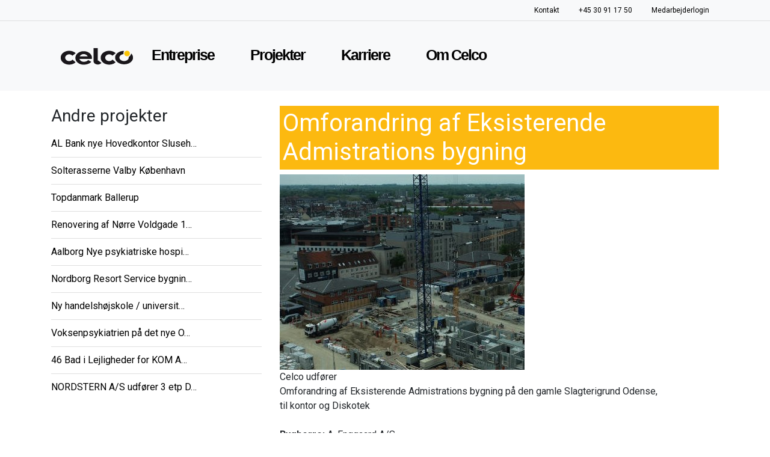

--- FILE ---
content_type: text/html; charset=utf-8
request_url: https://celco.dk/omforandring-af-eksisterende-admistrations-bygning/
body_size: 1879
content:


<!DOCTYPE html>

<html>
<head>
    <meta name="viewport" content="width=device-width" />
    <title>Celco A/S | Omforandring af Eksisterende Admistrations bygning</title>

    <meta name="Description" content="Celco er specialisti udførelse af undergulve med cementslidlag og flydemørtler. Celco er et af Nordens ledende inden for store fliseentrepriser. Celco har stor afdeling med renovering af bad i Hoteller -boligforeninger mm.">
    <meta name="Keywords" content="celco, fliser, murerfirma, flisefirma, renovering, flisearbejde">

    <!--Styles-->
    <link href="https://fonts.googleapis.com/css?family=Roboto:400,700" rel="stylesheet">
    <link href="/css/bootstrap.min.css" rel="stylesheet" />
    <link href="/css/font-awesome.min.css" rel="stylesheet" />
    <link href="/css/layout.css?19" rel="stylesheet" />
</head>
<body>
    <header>
        <div class="container">
            <div class="row">
                <div class="col-12">
                    <ul class="nav justify-content-end topMenu">
                        <li class="nav-item">
                            <a class="nav-link" href="/kontakt">Kontakt</a>
                        </li>
                        <li class="nav-item">
                            <a class="nav-link" href="tel:30911750">+45 30 91 17 50</a>
                        </li>
                        <li class="nav-item">
                            <a class="nav-link" href="http://t.celco.dk">Medarbejderlogin</a>
                        </li>
                    </ul>
                </div>
            </div>
        </div>
        <hr />
        <div class="container">
            <nav class="navbar navbar-expand-lg navbar-light bg-light">
                <a class="navbar-brand" href="/"><img class="img-responsive" src="/media/tqulkerw/logo.png" alt="logo.png" /></a>
                <button class="navbar-toggler" type="button" data-toggle="collapse" data-target="#navbarNavAltMarkup" aria-controls="navbarNavAltMarkup" aria-expanded="false" aria-label="Toggle navigation">
                    <span class="navbar-toggler-icon"></span>
                </button>
                <div class="collapse navbar-collapse" id="navbarNavAltMarkup">
                    <div class="row mainMenu">
                        <a class="nav-link" href="/entreprise/">Entreprise</a>
                        <a class="nav-link" href="/projekter/">Projekter</a>
                        <a class="nav-link" href="/ledige-stillinger/">Karriere</a>
                        <a class="nav-link" href="/om-celco/">Om Celco</a>
                    </div>
                </div>
            </nav>
        </div>
    </header>

    <!-- Page Content -->
    <section>
        <div class="container">
            

<div class="row">
    <div class="col-4">
        <h3>Andre projekter</h3>


        <ul class="list-group list-group-flush">
                <li class="list-group-item"><a href="/al-bank-nye-hovedkontor-sluseholmen/">AL Bank nye Hovedkontor Sluseh&hellip;</a></li>
                <li class="list-group-item"><a href="/solterasserne-valby-kobenhavn/">Solterasserne Valby København</a></li>
                <li class="list-group-item"><a href="/topdanmark-ballerup/">Topdanmark Ballerup</a></li>
                <li class="list-group-item"><a href="/renovering-af-norre-voldgade-15-kobenhavn/">Renovering af Nørre Voldgade 1&hellip;</a></li>
                <li class="list-group-item"><a href="/aalborg-nye-psykiatriske-hospital/">Aalborg Nye psykiatriske hospi&hellip;</a></li>
                <li class="list-group-item"><a href="/nordborg-resort-service-bygning/">Nordborg Resort Service bygnin&hellip;</a></li>
                <li class="list-group-item"><a href="/ny-handelshojskole-universitet-pa-det-tidligere-kommunehospital-i-aarhus/">Ny handelshøjskole / universit&hellip;</a></li>
                <li class="list-group-item"><a href="/voksenpsykiatrien-pa-det-nye-ouh-odense/">Voksenpsykiatrien på det nye O&hellip;</a></li>
                <li class="list-group-item"><a href="/46-bad-i-lejligheder-for-kom-a-s-i-odder/">46 Bad i Lejligheder for KOM A&hellip;</a></li>
                <li class="list-group-item"><a href="/nordstern-a-s-udforer-3-etp-demens-boliger-albertslund/">NORDSTERN A/S udfører 3 etp D&hellip;</a></li>
        </ul>

    </div>
    <div class="col-8">
        <h1>Omforandring af Eksisterende Admistrations bygning</h1>

            <img src="/media/g0tjrrg0/18103_sgo-rug&#229;rdsvej_dji_0005-small.jpg" class="img-fluid" />

                <p>
                    Celco udfører
                    <br />
                    <p>Omforandring af Eksisterende Admistrations bygning på den gamle Slagterigrund Odense,</p>
<p>til kontor og Diskotek</p>
                </p>

        <br />

            <p><b>Bygherre:</b> A. Enggaard A/S</p>

            <p><b>Totalentreprenør:</b> A. Enggaard A/S</p>


    </div>
</div>
        </div>
    </section>

    <footer>
        <div class="container">
            <div class="row">
                <div class="col-sm-12 col-md-6 col-lg-3">
                    <nav class="nav flex-column">
                        <p>
                            Celco<br /> <br />

                            Amager Strandvej 60<br /> <br />

                            DK-2300 København S<br /> <br />

                            <a class="link" href="/kontakt">Kontakt os</a>
                        </p>
                    </nav>

                </div>
                <div class="col-sm-12 col-md-6 col-lg-3">
                    <nav class="nav flex-column">
                        <a class="" href="/ostre-landsret-nordhav-kobenhavn/">Østre Landsret</a>
                        <a class="" href="/alsik-hotel-spa-og-konferencekompleks/">ALSIK Hotel</a>
                        <a class="" href="/bauhaus-hjorring/">Bauhaus Hjørring</a>
                        <a class="" href="/siemens-wind-power-a-s-etape-8-9/">Siemens Wind Power A/S</a>
                        <a class="" href="/dgi-herning-vandkulturcenter/">DGI Herning, Vandkulturcenter</a>
                        <a href="/egmont-hojskolen-svommehal/">Egmont Højskolen</a>
                    </nav>

                </div>
                <div class="col-sm-12 col-md-6 col-lg-3">
                    <nav class="nav flex-column">
                        <p>Projekter</p>
                        <a class="" href="/projekter">Se vores projekter</a>
                    </nav>

                </div>
                <div class="col-sm-12 col-md-6 col-lg-3">
                    <nav class="nav flex-column">
                        <p>Karriere</p>
                        <a class="" href="/media/xnhpp3y3/ans_gningsskema.doc">Ansøgningsskema</a>
                    </nav>

                </div>
            </div>
            <div class="row">
                <div class="col-sm-12 col-md-6 col-lg-3">
                    <img class="img-fluid" src="/media/zilcs2uz/logo-dsf.gif" alt="DSF" />
                </div>
                <div class="col-sm-12 col-md-6 col-lg-3">
                    <img class="img-fluid" src="/media/pmomlmmk/logo-vmk.gif" alt="DSF" />
                </div>
                <div class="col-sm-12 col-md-6 col-lg-3">
                    <img class="img-fluid" src="/media/zxahto1f/combimix-logo.png" alt="DSF" />
                </div>
                <div class="col-sm-12 col-md-6 col-lg-3">
                    
                </div>
            </div>
        </div>
    </footer>

    <!--Scripts-->
    <script src="/Scripts/jquery-3.0.0.min.js"></script>
    <script src="/Scripts/bootstrap.min.js"></script>

</body>
</html>



--- FILE ---
content_type: text/css
request_url: https://celco.dk/css/layout.css?19
body_size: 388
content:
section {
    margin: 25px 0 25px 0;
}

footer {
    padding-top: 25px;
}

.mainMenu {
    position: relative;
}

    .mainMenu .nav-link {
        font-family: 'Lucida Grande', 'Helvetica Neue', Arial;
        letter-spacing: -2px;
        font-size: 25px;
        font-weight: 700;
        color: black;
        padding: 30px;
        text-align: center;
        border-bottom: 3px solid transparent;
    }

    .mainMenu .navbar-brand {
        padding: 30px 0 30px 0;
        text-align: center;
        border-bottom: 3px solid transparent;
    }

    .mainMenu .nav-link:hover {
        border-bottom: 3px solid #FCB910;
    }

    hr{
        padding: 0;
        margin: 0;
    }

    .topMenu a{
        color: black;
        font-size: 12px;
    }
.box {
    position: relative;
}

    .box img {
        object-fit: cover; /* Do not scale the image */
        object-position: center; /* Center the image within the element */
        width: auto;
        height: 190px;
    }

    .box a {
        color: black;
        text-decoration: none;
    }

    .box h6 {
        z-index: 10;
        position: absolute;
        top: 156px;
        left: 0px;
        background: #fcb910;
        font-family: 'Lucida Grande', 'Helvetica Neue', Arial;
        font-size: 20px;
        font-weight: 700;
        color: #fff;
        padding: 5px;
    }

    .box h5 {
        font-family: 'Lucida Grande', 'Helvetica Neue', Arial;
        font-size: 16px;
        font-weight: 700;
        padding: 5px;
    }

h1 {
    background: #FCB910;
    color: #fff;
    padding: 5px 5px;
}

.breadcrumb {
    background-color: white !important;
}

.list-group-item {
    position: relative;
    display: block;
    padding: 10px 0px;
    background-color: #fff;
    border: 1px solid rgba(0,0,0,.125);
}

    .list-group-item a {
        color: black;
    }

header, footer {
    background-color: #f8f9fa !Important;
}

.carousel-item img {
    object-fit: cover; /* Do not scale the image */
    object-position: center; /* Center the image within the element */
    width: auto;
    height: 500px;
}

.carousel-inner {
    height: 500px !important;
}

.carousel-caption {
    background-color: #FCB910;
    padding:5px!important;
    bottom:0px!important;
}

.carousel-caption h5, p {
    margin:0px;
    padding:0px;
}



.iframe-container{
    position: relative;
    width: 100%;
    padding-bottom: 56.25%; /* Ratio 16:9 ( 100%/16*9 = 56.25% ) */
}
.iframe-container > *{
    display: block;
    position: absolute;
    top: 0;
    right: 0;
    bottom: 0;
    left: 0;
    margin: 0;
    padding: 0;
    height: 100%;
    width: 100%;
}